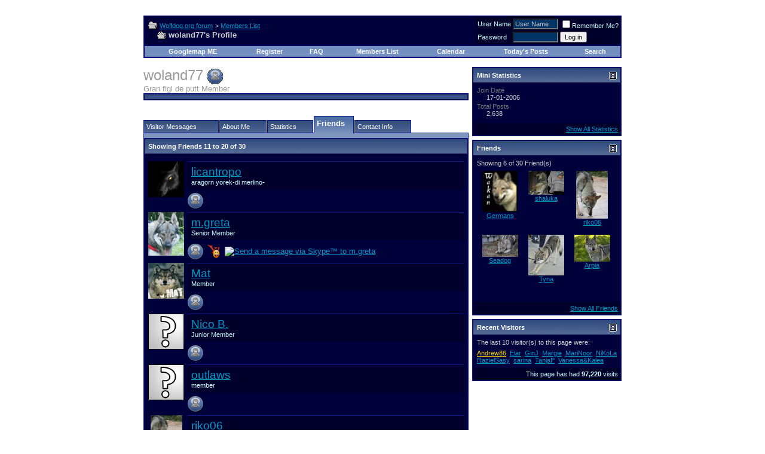

--- FILE ---
content_type: text/html; charset=UTF-8
request_url: https://wolfdog.org/forum/member.php?s=9a22b13c56e7327050a57e387e57ec3f&tab=friends&u=6528&pp=10&page=2
body_size: 11113
content:
<!DOCTYPE html PUBLIC "-//W3C//DTD XHTML 1.0 Transitional//EN" "http://www.w3.org/TR/xhtml1/DTD/xhtml1-transitional.dtd">
<html xmlns="http://www.w3.org/1999/xhtml" dir="ltr" lang="en">
<head>
<meta http-equiv="Content-Type" content="text/html; charset=UTF-8" />
<meta name="generator" content="vBulletin 3.8.1" />

<meta name="keywords" content="vbulletin,jelsoft,forum,bbs,discussion,bulletin board" />
<meta name="description" content="czechoslovakian wolfdogs forum" />


<!-- CSS Stylesheet -->
<style type="text/css" id="vbulletin_css">
/**
* vBulletin 3.8.1 CSS
* Style: 'wolfdog.org'; Style ID: 2
*/
body
{
	color: #CCCCCC;
	font: 10pt verdana, geneva, lucida, 'lucida grande', arial, helvetica, sans-serif;
	margin: 5px 10px 10px 10px;
	padding: 0px;
	background-image: url(http://dl.wolfdog.org/pics/b.jpg);
}
a:link, body_alink
{
	color: #0099CC;
}
a:visited, body_avisited
{
	color: #0099CC;
}
a:hover, a:active, body_ahover
{
	color: #00CCFF;
}
.page
{
	color: #999999;
}
td, th, p, li
{
	font: 10pt verdana, geneva, lucida, 'lucida grande', arial, helvetica, sans-serif;
}
.tborder
{
	background: #00003A;
	color: #CCFFFF;
	border: 1px solid #0B198C;
}
.tcat
{
	background: #869BBF url(images/gradients/gradient_tcat.gif) repeat-x top left;
	color: #FFFFFF;
	font: bold 10pt verdana, geneva, lucida, 'lucida grande', arial, helvetica, sans-serif;
}
.tcat a:link, .tcat_alink
{
	color: #ffffff;
	text-decoration: none;
}
.tcat a:visited, .tcat_avisited
{
	color: #ffffff;
	text-decoration: none;
}
.tcat a:hover, .tcat a:active, .tcat_ahover
{
	color: #00FFFF;
	text-decoration: underline;
}
.thead
{
	background: #5C7099 url(images/gradients/gradient_thead.gif) repeat-x top left;
	color: #FFFFFF;
	font: bold 11px tahoma, verdana, geneva, lucida, 'lucida grande', arial, helvetica, sans-serif;
}
.thead a:link, .thead_alink
{
	color: #FFFFFF;
}
.thead a:visited, .thead_avisited
{
	color: #FFFFFF;
}
.thead a:hover, .thead a:active, .thead_ahover
{
	color: #00FFFF;
}
.tfoot
{
	background: #3E5C92;
	color: #E0E0F6;
}
.tfoot a:link, .tfoot_alink
{
	color: #E0E0F6;
}
.tfoot a:visited, .tfoot_avisited
{
	color: #E0E0F6;
}
.tfoot a:hover, .tfoot a:active, .tfoot_ahover
{
	color: #00FFFF;
}
.alt1, .alt1Active
{
	color: #CCCCCC;
}
.alt2, .alt2Active
{
	background: #00002A;
	color: #CCFFFF;
}
.inlinemod
{
	color: #CCFFFF;
}
.wysiwyg
{
	background: #003366;
	color: #CCFFFF;
	font: 10pt verdana, geneva, lucida, 'lucida grande', arial, helvetica, sans-serif;
}
textarea, .bginput
{
	background: #003366;
	color: #CCCCCC;
	font: 10pt verdana, geneva, lucida, 'lucida grande', arial, helvetica, sans-serif;
}
.bginput option, .bginput optgroup
{
	font-size: 10pt;
	font-family: verdana, geneva, lucida, 'lucida grande', arial, helvetica, sans-serif;
}
.button
{
	font: 11px verdana, geneva, lucida, 'lucida grande', arial, helvetica, sans-serif;
}
select
{
	font: 11px verdana, geneva, lucida, 'lucida grande', arial, helvetica, sans-serif;
}
option, optgroup
{
	font-size: 11px;
	font-family: verdana, geneva, lucida, 'lucida grande', arial, helvetica, sans-serif;
}
.smallfont
{
	font: 11px verdana, geneva, lucida, 'lucida grande', arial, helvetica, sans-serif;
}
.time
{
	color: #999999;
}
.navbar
{
	font: 11px verdana, geneva, lucida, 'lucida grande', arial, helvetica, sans-serif;
}
.highlight
{
	color: #CCFF33;
	font-weight: bold;
}
.fjsel
{
	background: #3E5C92;
	color: #E0E0F6;
}
.fjdpth0
{
	background: #F7F7F7;
	color: #000000;
}
.panel
{
	color: #CCFFFF;
	padding: 10px;
	border: 2px outset;
}
.panelsurround
{
	color: #CCFFFF;
}
legend
{
	color: #22229C;
	font: 11px tahoma, verdana, geneva, lucida, 'lucida grande', arial, helvetica, sans-serif;
}
.vbmenu_control
{
	background: #738FBF;
	color: #FFFFFF;
	font: bold 11px tahoma, verdana, geneva, lucida, 'lucida grande', arial, helvetica, sans-serif;
	padding: 3px 6px 3px 6px;
	white-space: nowrap;
}
.vbmenu_control a:link, .vbmenu_control_alink
{
	color: #FFFFFF;
	text-decoration: none;
}
.vbmenu_control a:visited, .vbmenu_control_avisited
{
	color: #FFFFFF;
	text-decoration: none;
}
.vbmenu_control a:hover, .vbmenu_control a:active, .vbmenu_control_ahover
{
	color: #00FFFF;
	text-decoration: underline;
}
.vbmenu_popup
{
	color: #CCFFFF;
	border: 1px solid #0B198C;
}
.vbmenu_option
{
	background: #00009A;
	color: #CCFFFF;
	font: 11px verdana, geneva, lucida, 'lucida grande', arial, helvetica, sans-serif;
	white-space: nowrap;
	cursor: pointer;
}
.vbmenu_option a:link, .vbmenu_option_alink
{
	color: #00CCFF;
	text-decoration: none;
}
.vbmenu_option a:visited, .vbmenu_option_avisited
{
	color: #0099FF;
	text-decoration: none;
}
.vbmenu_option a:hover, .vbmenu_option a:active, .vbmenu_option_ahover
{
	color: #00FFFF;
	text-decoration: none;
}
.vbmenu_hilite
{
	background: #0000AA;
	color: #CCFFFF;
	font: 11px verdana, geneva, lucida, 'lucida grande', arial, helvetica, sans-serif;
	white-space: nowrap;
	cursor: pointer;
}
.vbmenu_hilite a:link, .vbmenu_hilite_alink
{
	color: #FFFFFF;
	text-decoration: none;
}
.vbmenu_hilite a:visited, .vbmenu_hilite_avisited
{
	color: #FFFFFF;
	text-decoration: none;
}
.vbmenu_hilite a:hover, .vbmenu_hilite a:active, .vbmenu_hilite_ahover
{
	color: #00FFFF;
	text-decoration: none;
}
/* ***** styling for 'big' usernames on postbit etc. ***** */
.bigusername { font-size: 14pt; }

/* ***** small padding on 'thead' elements ***** */
td.thead, th.thead, div.thead { padding: 4px; }

/* ***** basic styles for multi-page nav elements */
.pagenav a { text-decoration: none; }
.pagenav td { padding: 2px 4px 2px 4px; }

/* ***** de-emphasized text */
.shade, a.shade:link, a.shade:visited { color: #777777; text-decoration: none; }
a.shade:active, a.shade:hover { color: #FF4400; text-decoration: underline; }
.tcat .shade, .thead .shade, .tfoot .shade { color: #DDDDDD; }

/* ***** define margin and font-size for elements inside panels ***** */
.fieldset { margin-bottom: 6px; }
.fieldset, .fieldset td, .fieldset p, .fieldset li { font-size: 11px; }
</style>
<link rel="stylesheet" type="text/css" href="clientscript/vbulletin_important.css?v=381" />


<!-- / CSS Stylesheet -->

<script type="text/javascript" src="clientscript/yui/yahoo-dom-event/yahoo-dom-event.js?v=381"></script>
<script type="text/javascript" src="clientscript/yui/connection/connection-min.js?v=381"></script>
<script type="text/javascript">
<!--
var SESSIONURL = "s=987118486f60f12728d9abb9447ba7d1&";
var SECURITYTOKEN = "guest";
var IMGDIR_MISC = "images/misc";
var vb_disable_ajax = parseInt("0", 10);
// -->
</script>
<script type="text/javascript" src="clientscript/vbulletin_global.js?v=381"></script>
<script type="text/javascript" src="clientscript/vbulletin_menu.js?v=381"></script>


	<link rel="alternate" type="application/rss+xml" title="Wolfdog.org forum RSS Feed" href="external.php?type=RSS2" />
	

<script type="text/javascript">

  var _gaq = _gaq || [];
  _gaq.push(['_setAccount', 'UA-9248295-12']);
  _gaq.push(['_trackPageview']);

  (function() {
    var ga = document.createElement('script'); ga.type = 'text/javascript'; ga.async = true;
    ga.src = ('https:' == document.location.protocol ? 'https://ssl' : 'http://www') + '.google-analytics.com/ga.js';
    var s = document.getElementsByTagName('script')[0]; s.parentNode.insertBefore(ga, s);
  })();

</script>


<style type="text/css" id="memberinfo_css">
<!--
#content_container {
	width:100%;
	float:left;
	margin-right:-256px;
}
#content {
	margin-right:256px;
}
#sidebar_container {
	width:250px;
	float:right;
}

.list_no_decoration {
	list-style-type:none;
	margin:0px;
	padding:0px;
}

div.fixed_width_avatar {
	text-align:center;
	width:60px;
}

/**
* Memberinfo Small
*/
li.memberinfo_small {
	margin-top:6px;
}
li.memberinfo_small div.fixed_width_avatar {
	margin-right:6px;
}
li.memberinfo_small div.info_bar, #friends li.memberinfo_small div.info_bar {
	border-width:1px 0px 0px 0px;
	margin-bottom:6px;
}
li.memberinfo_small div.info_bar ul {
	padding:6px;
}
li.memberinfo_small ul.friend_im_list li {
	display:inline;
	margin-right:3px;
}
li.memberinfo_small ul.friend_im_list img {
	vertical-align:middle;
}

/**
* Memberinfo Tiny
*/
li.memberinfo_tiny {
	height:105px;
	width:75px;
	overflow:hidden;
	float:left;
	text-align:center;
	margin:1px;
}

/**
* Tabs and Blocks
*/
.content_block {
	margin-bottom:6px;
	padding:1px;
}
.content_block .block_row {
	padding:6px;
	margin:1px 0px 0px 0px;
}
.content_block .block_title {
	padding:6px;
	margin:0px 0px 0px 0px;
}
/*.content_block h4.thead, .content_block .block_title {
	padding:4px;
	margin:1px 0px 0px 0px;
}*/
.content_block .block_footer {
	text-align:right;
	padding:4px;
	margin:1px 0px 0px 0px;
}
a.collapse_gadget {
	float:right;
}

/**
* Popup Menus Built With List Markup
*/
ul.vbmenu_popup li {
	padding:4px;
	margin:0px 1px 1px 1px;
	white-space:nowrap;
}
ul.vbmenu_popup li.first {
	margin:1px;
}
ul.vbmenu_popup li.notext {
	font-size:1px;
}

/**
* Override Menu CSS for 'Send Message' Menu
*/
#minicontact_menu li.vbmenu_option, #minicontact_menu li.vbmenu_hilite {
	padding:0px;
	padding-right:4px;
}
#minicontact_menu li.vbmenu_option img, #minicontact_menu li.vbmenu_hilite img {
	padding:4px;
}

/**
* Profile Field List Title / Value Pairs
*/
dl.profilefield_list dd {
	margin-bottom:3px;
	margin-left:16px;
}

/**
* Sidebar profile field blocks
*/
#sidebar_container dl.profilefield_list {
	font-size:11px;
}

/**
* Top Panel
*/
#main_userinfo {
	margin-bottom:20px;
}
#main_userinfo #profilepic_cell {
	 border-bottom-width:0px;
	 padding:4px;
}
#main_userinfo .profilepic_adjacent {
	padding-left:6px;
}
#main_userinfo h1 {
	font-size:18pt;
	font-weight:normal;
	margin:0px;
}
#main_userinfo h2 {
	font-size:10pt;
	font-weight:normal;
	margin:0px;
}
#reputation_rank {
	float:right;
}
#reputation {
	margin-bottom:6px;
	text-align:right;
}
#rank {
	margin-bottom:6px;
	text-align:right;
}
#send_message_cell {
	padding-bottom:6px;
	text-align:right;
}
#link_bar ul {
	padding:4px;
}
#link_bar li.thead {
	float:left;
	margin-right:10px;
	white-space:nowrap;
	font-weight:normal;
	background:transparent;
}
#link_bar a {
	text-decoration:none;
}
#link_bar a:hover {
	text-decoration:underline;
}
#activity_info {
	border-top-width:0px;
}
#activity_info div.alt2 {
	padding:4px;
}
#link_bar #usercss_switch_link {
	float:right;
	margin-left:3px;
	margin-right:0px;
}

/**
* Visitor Messaging Tab
*/

#qc_error_div {
	text-align:left;
	margin-bottom:6px;
}
#qc_error_header {
	font-weight:bold;
}
#qc_error_okay {
	text-align:right;
}

#message_form {
	display:block;
	margin:0px;
}
#message_form textarea {
	width:98%;
	height:50px;
}
#message_form div.messagetext {
	text-align:left;
}
#message_form div.allowed_bbcode {
	float:left;
}
#message_form div.submit_button {
	text-align:right;
}

#visitor_messaging #inlinemodsel {
	float:right;
}

#visitor_messaging #view_my_conversation_link {
	float:right;
	text-decoration:none;
}

#visitor_message_inlinemod_form {
	margin:0px;
	display:block;
}

#message_list {
	border:none;
}
#message_list li {
	margin-bottom:6px;
}
#message_list div.fixed_width_avatar {
	margin-right:6px;
	float:left;
}
#message_list div.visitor_message_avatar_margin {
	margin-left:66px;
}
#message_list div.info_bar {
	border-width:1px 0px 0px 0px;
	margin-bottom:6px;
}
#message_list div.info_bar div.alt2 {
	padding:6px;
}
#message_list div.info_bar a.username {
	/*font-weight:bold;*/
}
#message_list .visitor_message_date {
	float:right;
}
#message_list .group_message_date {
	float:right;
}
#message_list .inlinemod_checkbox {
	float:right;
}
#message_list div.visitor_message_body {
	overflow:auto;
}
#message_list ul.controls {
	margin-top:6px;
	text-align:right;
}
#message_list ul.controls li {
	display:inline;
	margin-left:6px;
}
#message_list ul.controls a:link, #message_list ul.controls a:visited {
	text-decoration:none;
}
#message_list .deletedmessage{
	float: left
}

/**
* About Me Tab
*/
#aboutme li.profilefield_category {
	font-weight:bold;
	margin-top:6px;
}
#aboutme dl.profilefield_list {
	font-weight:normal;
	margin:6px 16px 0px 16px;
}
#aboutme dl.profilefield_list dd {
	margin-bottom:6px;
	margin-left:0px;
}
#aboutme #signature {
	width:100%;
	overflow:auto;
}
#aboutme #simple_aboutme_link {
	text-align: right;
	display: block;
}

/**
* About Me Tab (Alternative)
*/
#aboutme2 dl.profilefield_list dd {
	margin-bottom:6px;
	margin-left:0px;
}

/**
* Statistics Tab
*/
#stats fieldset.statistics_group {
	margin-top:6px;
}
#stats fieldset.statistics_group ul {
	padding:6px;
}
#stats fieldset.statistics_group ul li {
	margin-bottom:3px;
}

/**
* Statistics Tab (Alternative)
*/
#statistics2 ul.statistics_group li {
	margin-bottom:3px;
}

/**
* Friends Tab
*/
#friends a.edit_friends_link {
	float:right;
}
#friends_mini a.edit_friends_link {
	float:left;
	margin-right:10px;
}

/**
* Infractions Tab
*/
div#infractions.content_block {
	padding:0px;
}

/**
* Contact Info Tab
*/
#contactinfo fieldset {
	margin-bottom:6px;
}
#contactinfo div.fieldset_padding {
	padding:6px;
}
#contactinfo #messaging_list li {
	margin-bottom:3px;
	margin-right:16px;
	float:left;
	white-space:nowrap;
}
#contactinfo #instant_messaging_list li {
	margin-top:6px;
	margin-right:6px;
	position:relative;
}
#contactinfo #instant_messaging_list .im_img_link {
	vertical-align: middle;
}
#contactinfo #instant_messaging_list .im_txt_link {
	position:absolute;
	left:75px;
}
#contactinfo #additional_contact_details dd {
	margin-left:0px;
	margin-bottom:6px;
}

/**
* Albums Block
*/
#albums_mini_list li {
	text-align:center;
	margin-bottom:6px;
}

/**
* Mini Friends Block
*/

#friends_mini_list a.username {
	display:block;
	margin-top:3px;
}
#friends_mini div.friends_counter {
	padding-bottom:6px;
}

/**
* Groups Block
*/
span.group_count {
	float:right;
}
ul.group_list {
	margin:6px 0px 0px 6px;
}
ul.group_list li {
	display:inline;
	margin-right:3px;
}
#public_usergroup_list a:link, #public_usergroup_list a:visited {
	text-decoration:none;
}

/**
* Traffic Block
*/
ol.last_visitors_list {
	margin:0px;
	margin-top:6px;
}
ol.last_visitors_list li {
	display:inline;
	margin-right:3px;
}


-->
</style>
<style type="text/css" id="vbulletin_tabctrl_css">
@import url("clientscript/vbulletin_tabctrl.css?v=381");

</style>

<script type="text/javascript" src="clientscript/vbulletin_tabctrl.js?v=381"></script>
<script type="text/javascript" src="clientscript/vbulletin_quick_edit_generic.js?v=381"></script>
<script type="text/javascript" src="clientscript/vbulletin_quick_edit_visitormessage.js?v=381"></script>

<title>Wolfdog.org forum - View Profile: woland77</title>


<script type="text/javascript">
<!--
vbphrase['server_failed_respond_try_again'] = "The server failed to respond in time. Please try again.";
vbphrase['edit_value'] = "Edit Value";


-->
</script>

</head>
<body>

<!-- content table -->
<!-- open content container -->

<div align="center">
	<div class="page" style="width:850px; text-align:left">
		<div style="padding:0px 25px 0px 25px" align="left">

<center>
<table width=770 border=0><tr><td valign=center width=150 align="top">
<a href="./"><img src="http://dl.wolfdog.org/pics/img/logo-main2.gif" alt="" width=130 height=100 border=0></a>
</td><td valign=right width=620 align="top">
<a href="./"><img src="http://dl.wolfdog.org/pics/img/head_eng.gif" alt="" width=620 height=100 border=0></a>
</td></tr>
</table></center>

<br />

<!-- breadcrumb, login, pm info -->
<table class="tborder" cellpadding="6" cellspacing="1" border="0" width="100%" align="center">
<tr>
	<td class="alt1" width="100%">
		
			<table cellpadding="0" cellspacing="0" border="0">
			<tr valign="bottom">
				<td><a href="#" onclick="history.back(1); return false;"><img src="images/misc/navbits_start.gif" alt="Go Back" border="0" /></a></td>
				<td>&nbsp;</td>
				<td width="100%"><span class="navbar"><a href="index.php?s=987118486f60f12728d9abb9447ba7d1" accesskey="1">Wolfdog.org forum</a></span> 
	<span class="navbar">&gt; <a href="memberlist.php?s=987118486f60f12728d9abb9447ba7d1">Members List</a></span>

</td>
			</tr>
			<tr>
				<td class="navbar" style="font-size:10pt; padding-top:1px" colspan="3"><a href="/forum/member.php?s=9a22b13c56e7327050a57e387e57ec3f&amp;tab=friends&amp;u=6528&amp;pp=10&amp;page=2"><img class="inlineimg" src="images/misc/navbits_finallink_ltr.gif" alt="Reload this Page" border="0" /></a> <strong>
	woland77's Profile

</strong></td>
			</tr>
			</table>
		
	</td>

	<td class="alt2" nowrap="nowrap" style="padding:0px">
		<!-- login form -->
		<form action="login.php?do=login" method="post" onsubmit="md5hash(vb_login_password, vb_login_md5password, vb_login_md5password_utf, 0)">
		<script type="text/javascript" src="clientscript/vbulletin_md5.js?v=381"></script>
		<table cellpadding="0" cellspacing="3" border="0">
		<tr>
			<td class="smallfont" style="white-space: nowrap;"><label for="navbar_username">User Name</label></td>
			<td><input type="text" class="bginput" style="font-size: 11px" name="vb_login_username" id="navbar_username" size="10" accesskey="u" tabindex="101" value="User Name" onfocus="if (this.value == 'User Name') this.value = '';" /></td>
			<td class="smallfont" nowrap="nowrap"><label for="cb_cookieuser_navbar"><input type="checkbox" name="cookieuser" value="1" tabindex="103" id="cb_cookieuser_navbar" accesskey="c" />Remember Me?</label></td>
		</tr>
		<tr>
			<td class="smallfont"><label for="navbar_password">Password</label></td>
			<td><input type="password" class="bginput" style="font-size: 11px" name="vb_login_password" id="navbar_password" size="10" tabindex="102" /></td>
			<td><input type="submit" class="button" value="Log in" tabindex="104" title="Enter your username and password in the boxes provided to login, or click the 'register' button to create a profile for yourself." accesskey="s" /></td>
		</tr>
		</table>
		<input type="hidden" name="s" value="987118486f60f12728d9abb9447ba7d1" />
		<input type="hidden" name="securitytoken" value="guest" />
		<input type="hidden" name="do" value="login" />
		<input type="hidden" name="vb_login_md5password" />
		<input type="hidden" name="vb_login_md5password_utf" />
		</form>
		<!-- / login form -->
	</td>

</tr>
</table>
<!-- / breadcrumb, login, pm info -->

<!-- nav buttons bar -->
<div class="tborder" style="padding:1px; border-top-width:0px">
	<table cellpadding="0" cellspacing="0" border="0" width="100%" align="center">
	<tr align="center">
<td class="vbmenu_control">
<a href="vbgooglemapme.php">Googlemap ME</a>
</td>

		
		
			<td class="vbmenu_control"><a href="register.php?s=987118486f60f12728d9abb9447ba7d1" rel="nofollow">Register</a></td>
		
		
		<td class="vbmenu_control"><a href="faq.php?s=987118486f60f12728d9abb9447ba7d1" accesskey="5">FAQ</a></td>
		
			<td class="vbmenu_control"><a href="memberlist.php?s=987118486f60f12728d9abb9447ba7d1">Members List</a></td>
		
		<td class="vbmenu_control"><a href="calendar.php?s=987118486f60f12728d9abb9447ba7d1">Calendar</a></td>
		
			
				
				<td class="vbmenu_control"><a href="search.php?s=987118486f60f12728d9abb9447ba7d1&amp;do=getdaily" accesskey="2">Today's Posts</a></td>
				
				<td id="navbar_search" class="vbmenu_control"><a href="search.php?s=987118486f60f12728d9abb9447ba7d1" accesskey="4" rel="nofollow">Search</a> </td>
			
			
		
		
		
		</tr>
	</table>
</div>
<!-- / nav buttons bar -->

<br />






<!-- NAVBAR POPUP MENUS -->

	
	<!-- header quick search form -->
	<div class="vbmenu_popup" id="navbar_search_menu" style="display:none" align="left">
		<table cellpadding="4" cellspacing="1" border="0">
		<tr>
			<td class="thead">Search Forums</td>
		</tr>
		<tr>
			<td class="vbmenu_option" title="nohilite">
				<form action="search.php?do=process" method="post">

					<input type="hidden" name="do" value="process" />
					<input type="hidden" name="quicksearch" value="1" />
					<input type="hidden" name="childforums" value="1" />
					<input type="hidden" name="exactname" value="1" />
					<input type="hidden" name="s" value="987118486f60f12728d9abb9447ba7d1" />
					<input type="hidden" name="securitytoken" value="guest" />
					<div><input type="text" class="bginput" name="query" size="25" tabindex="1001" /><input type="submit" class="button" value="Go" tabindex="1004" /></div>
					<div style="margin-top:6px">
						<label for="rb_nb_sp0"><input type="radio" name="showposts" value="0" id="rb_nb_sp0" tabindex="1002" checked="checked" />Show Threads</label>
						&nbsp;
						<label for="rb_nb_sp1"><input type="radio" name="showposts" value="1" id="rb_nb_sp1" tabindex="1003" />Show Posts</label>
					</div>
				</form>
			</td>
		</tr>
		
		<tr>
			<td class="vbmenu_option"><a href="tags.php?s=987118486f60f12728d9abb9447ba7d1" rel="nofollow">Tag Search</a></td>
		</tr>
		
		<tr>
			<td class="vbmenu_option"><a href="search.php?s=987118486f60f12728d9abb9447ba7d1" accesskey="4" rel="nofollow">Advanced Search</a></td>
		</tr>
		
		</table>
	</div>
	<!-- / header quick search form -->
	

	
<!-- / NAVBAR POPUP MENUS -->

<!-- PAGENAV POPUP -->
	<div class="vbmenu_popup" id="pagenav_menu" style="display:none">
		<table cellpadding="4" cellspacing="1" border="0">
		<tr>
			<td class="thead" nowrap="nowrap">Go to Page...</td>
		</tr>
		<tr>
			<td class="vbmenu_option" title="nohilite">
			<form action="index.php" method="get" onsubmit="return this.gotopage()" id="pagenav_form">
				<input type="text" class="bginput" id="pagenav_itxt" style="font-size:11px" size="4" />
				<input type="button" class="button" id="pagenav_ibtn" value="Go" />
			</form>
			</td>
		</tr>

		</table>
	</div>
<!-- / PAGENAV POPUP -->





<!-- begin user css -->
<div id="usercss" class="floatcontainer">

<div id="content_container">
	<div id="content">

		<div id="main_userinfo" class="floatcontainer">
			<table cellpadding="0" cellspacing="0" border="0" width="100%">
			<tr>
				
				<td valign="top" width="100%" id="username_box">
					
					<h1>woland77 <img class="inlineimg" src="images/statusicon/user_offline.gif" alt="woland77 is offline" border="0" />

</h1>
					
						<h2>Gran figl de putt Member</h2>
					
				</td>
			</tr>
			</table>

			<!-- link bar -->
			<div class="tborder content_block" id="link_bar">
				<ul class="thead block_row block_title list_no_decoration floatcontainer">
					
						
					

					

					

					

					

				</ul>

				<!-- current activity -->
				
				<!-- / current activity -->

			</div>
			<!-- / link bar -->

			<!-- user list menu -->
			<ul id="userlists_menu" class="vbmenu_popup list_no_decoration" style="display: none">
				<li class="thead first">User Lists</li>
				
				
				
				
				
				
			</ul>

			
	</div>

	<div id="profile_tabs">
		
		<!-- visitor_messaging -->
<div id="visitor_messaging" class="tborder content_block">
	<h4 class="thead block_title">
		<a href="#top" class="collapse_gadget" onclick="return toggle_collapse('visitor_messaging')"><img id="collapseimg_visitor_messaging" src="images/buttons/collapse_generic.gif" alt="" border="0" /></a>
		<a name="visitor_messaging"></a>
		<span class="block_name">Visitor Messages</span>
	</h4>
	<div class="block_content" id="collapseobj_visitor_messaging" style="">


	<div class="thead block_row" id="visitor_message_counters">
		
		Showing Visitor Messages 1 to <span id="page_message_count">10</span> of <span id="total_message_count">18</span>
	</div>
	<!-- inline moderation form -->

	<ol class="alt1 block_row list_no_decoration" id="message_list">
		<li id="vmessage1627" class="floatcontainer">

	<div class="fixed_width_avatar">
		<a href="member.php?s=987118486f60f12728d9abb9447ba7d1&amp;u=6171"><img src="customavatars/thumbs/avatar6171_6.gif" class="alt2 avatar" width="59" height="68" border="0" alt="aly87" /></a>
	</div>
	<div class="visitor_message_avatar_margin">

		<div class="tborder info_bar">
			<div class="alt2 smallfont">
				
				<div class="visitor_message_date">04-05-2010 <span class="time">20:47</span></div>
				
					<a href="member.php?s=987118486f60f12728d9abb9447ba7d1&amp;u=6171" class="smallfont username">aly87</a>
				
				
			</div>
		</div>

		
		<div class="visitor_message_body" id="vmessage_text_1627">spicciati con le foto !!! ;-P</div>

	
		
		<ul class="list_no_decoration controls">
			
				<li class="smallfont"><a href="converse.php?s=987118486f60f12728d9abb9447ba7d1&amp;u=6528&amp;u2=6171" title="View Conversation Between woland77 and aly87">View Conversation</a></li>
			
			
			
			
		</ul>
	

	</div>

<script type="text/javascript"> 
<!-- 
vBulletin.register_control("vB_QuickEdit", "1627", 'VisitorMessage'); 
//--> 
</script> 
</li><li id="vmessage1503" class="floatcontainer">

	<div class="fixed_width_avatar">
		<a href="member.php?s=987118486f60f12728d9abb9447ba7d1&amp;u=6528"><img src="images/misc/unknown.gif" class="alt2 avatar" border="0" alt="woland77" /></a>
	</div>
	<div class="visitor_message_avatar_margin">

		<div class="tborder info_bar">
			<div class="alt2 smallfont">
				
				<div class="visitor_message_date">24-02-2010 <span class="time">21:30</span></div>
				
					<a href="member.php?s=987118486f60f12728d9abb9447ba7d1&amp;u=6528" class="smallfont username">woland77</a>
				
				
			</div>
		</div>

		
		<div class="visitor_message_body" id="vmessage_text_1503">ecco vuotata!!! dimmi cara!!!</div>

	

	</div>

<script type="text/javascript"> 
<!-- 
vBulletin.register_control("vB_QuickEdit", "1503", 'VisitorMessage'); 
//--> 
</script> 
</li><li id="vmessage1501" class="floatcontainer">

	<div class="fixed_width_avatar">
		<a href="member.php?s=987118486f60f12728d9abb9447ba7d1&amp;u=6171"><img src="customavatars/thumbs/avatar6171_6.gif" class="alt2 avatar" width="59" height="68" border="0" alt="aly87" /></a>
	</div>
	<div class="visitor_message_avatar_margin">

		<div class="tborder info_bar">
			<div class="alt2 smallfont">
				
				<div class="visitor_message_date">23-02-2010 <span class="time">23:12</span></div>
				
					<a href="member.php?s=987118486f60f12728d9abb9447ba7d1&amp;u=6171" class="smallfont username">aly87</a>
				
				
			</div>
		</div>

		
		<div class="visitor_message_body" id="vmessage_text_1501">non si sa più come dirtelo........................SVUOTA LA CASELLA DEI MESSAGGI!!!!!!!!!!!!!!!!!!!!!!!!!!!!!!!!!!</div>

	
		
		<ul class="list_no_decoration controls">
			
				<li class="smallfont"><a href="converse.php?s=987118486f60f12728d9abb9447ba7d1&amp;u=6528&amp;u2=6171" title="View Conversation Between woland77 and aly87">View Conversation</a></li>
			
			
			
			
		</ul>
	

	</div>

<script type="text/javascript"> 
<!-- 
vBulletin.register_control("vB_QuickEdit", "1501", 'VisitorMessage'); 
//--> 
</script> 
</li><li id="vmessage1491" class="floatcontainer">

	<div class="fixed_width_avatar">
		<a href="member.php?s=987118486f60f12728d9abb9447ba7d1&amp;u=7480"><img src="images/misc/unknown.gif" class="alt2 avatar" border="0" alt="scricciolo" /></a>
	</div>
	<div class="visitor_message_avatar_margin">

		<div class="tborder info_bar">
			<div class="alt2 smallfont">
				
				<div class="visitor_message_date">20-02-2010 <span class="time">09:52</span></div>
				
					<a href="member.php?s=987118486f60f12728d9abb9447ba7d1&amp;u=7480" class="smallfont username">scricciolo</a>
				
				
			</div>
		</div>

		
		<div class="visitor_message_body" id="vmessage_text_1491">ma.... lo trovi ciccio????? perchè abbiamo avuto per diverso tempo il time fosse troppo magro... ed effettivamente alcuni amici lo avevano definito anoressico......</div>

	
		
		<ul class="list_no_decoration controls">
			
				<li class="smallfont"><a href="converse.php?s=987118486f60f12728d9abb9447ba7d1&amp;u=6528&amp;u2=7480" title="View Conversation Between woland77 and scricciolo">View Conversation</a></li>
			
			
			
			
		</ul>
	

	</div>

<script type="text/javascript"> 
<!-- 
vBulletin.register_control("vB_QuickEdit", "1491", 'VisitorMessage'); 
//--> 
</script> 
</li><li id="vmessage1378" class="floatcontainer">

	<div class="fixed_width_avatar">
		<a href="member.php?s=987118486f60f12728d9abb9447ba7d1&amp;u=7408"><img src="customavatars/thumbs/avatar7408_3.gif" class="alt2 avatar" width="60" height="37" border="0" alt="Seadog" /></a>
	</div>
	<div class="visitor_message_avatar_margin">

		<div class="tborder info_bar">
			<div class="alt2 smallfont">
				
				<div class="visitor_message_date">03-01-2010 <span class="time">12:48</span></div>
				
					<a href="member.php?s=987118486f60f12728d9abb9447ba7d1&amp;u=7408" class="smallfont username">Seadog</a>
				
				
			</div>
		</div>

		
		<div class="visitor_message_body" id="vmessage_text_1378">Ciao;ci vediamo nel pomeriggio..non capisco come mai non riesco a rispondere alle discussioni..occorre qualche permesso particolare?</div>

	
		
		<ul class="list_no_decoration controls">
			
				<li class="smallfont"><a href="converse.php?s=987118486f60f12728d9abb9447ba7d1&amp;u=6528&amp;u2=7408" title="View Conversation Between woland77 and Seadog">View Conversation</a></li>
			
			
			
			
		</ul>
	

	</div>

<script type="text/javascript"> 
<!-- 
vBulletin.register_control("vB_QuickEdit", "1378", 'VisitorMessage'); 
//--> 
</script> 
</li><li id="vmessage1274" class="floatcontainer">

	<div class="fixed_width_avatar">
		<a href="member.php?s=987118486f60f12728d9abb9447ba7d1&amp;u=6528"><img src="images/misc/unknown.gif" class="alt2 avatar" border="0" alt="woland77" /></a>
	</div>
	<div class="visitor_message_avatar_margin">

		<div class="tborder info_bar">
			<div class="alt2 smallfont">
				
				<div class="visitor_message_date">07-11-2009 <span class="time">18:21</span></div>
				
					<a href="member.php?s=987118486f60f12728d9abb9447ba7d1&amp;u=6528" class="smallfont username">woland77</a>
				
				
			</div>
		</div>

		
		<div class="visitor_message_body" id="vmessage_text_1274">Ops, fatto..scusassero!!</div>

	

	</div>

<script type="text/javascript"> 
<!-- 
vBulletin.register_control("vB_QuickEdit", "1274", 'VisitorMessage'); 
//--> 
</script> 
</li><li id="vmessage1273" class="floatcontainer">

	<div class="fixed_width_avatar">
		<a href="member.php?s=987118486f60f12728d9abb9447ba7d1&amp;u=104"><img src="customavatars/thumbs/avatar104_9.gif" class="alt2 avatar" width="60" height="70" border="0" alt="wolflinx" /></a>
	</div>
	<div class="visitor_message_avatar_margin">

		<div class="tborder info_bar">
			<div class="alt2 smallfont">
				
				<div class="visitor_message_date">07-11-2009 <span class="time">15:10</span></div>
				
					<a href="member.php?s=987118486f60f12728d9abb9447ba7d1&amp;u=104" class="smallfont username">wolflinx</a>
				
				
			</div>
		</div>

		
		<div class="visitor_message_body" id="vmessage_text_1273">lebera la casella della posta privata</div>

	
		
		<ul class="list_no_decoration controls">
			
				<li class="smallfont"><a href="converse.php?s=987118486f60f12728d9abb9447ba7d1&amp;u=6528&amp;u2=104" title="View Conversation Between woland77 and wolflinx">View Conversation</a></li>
			
			
			
			
		</ul>
	

	</div>

<script type="text/javascript"> 
<!-- 
vBulletin.register_control("vB_QuickEdit", "1273", 'VisitorMessage'); 
//--> 
</script> 
</li><li id="vmessage1218" class="floatcontainer">

	<div class="fixed_width_avatar">
		<a href="member.php?s=987118486f60f12728d9abb9447ba7d1&amp;u=6278"><img src="customavatars/thumbs/avatar6278_9.gif" class="alt2 avatar" width="60" height="45" border="0" alt="sciamalaia" /></a>
	</div>
	<div class="visitor_message_avatar_margin">

		<div class="tborder info_bar">
			<div class="alt2 smallfont">
				
				<div class="visitor_message_date">21-10-2009 <span class="time">21:20</span></div>
				
					<a href="member.php?s=987118486f60f12728d9abb9447ba7d1&amp;u=6278" class="smallfont username">sciamalaia</a>
				
				
			</div>
		</div>

		
		<div class="visitor_message_body" id="vmessage_text_1218">libera la casella dei messaggi privati!!!!!!!!!!!!!!!!!!!!!!!!!!!!</div>

	
		
		<ul class="list_no_decoration controls">
			
				<li class="smallfont"><a href="converse.php?s=987118486f60f12728d9abb9447ba7d1&amp;u=6528&amp;u2=6278" title="View Conversation Between woland77 and sciamalaia">View Conversation</a></li>
			
			
			
			
		</ul>
	

	</div>

<script type="text/javascript"> 
<!-- 
vBulletin.register_control("vB_QuickEdit", "1218", 'VisitorMessage'); 
//--> 
</script> 
</li><li id="vmessage1096" class="floatcontainer">

	<div class="fixed_width_avatar">
		<a href="member.php?s=987118486f60f12728d9abb9447ba7d1&amp;u=6522"><img src="customavatars/thumbs/avatar6522_2.gif" class="alt2 avatar" width="60" height="60" border="0" alt="Mat" /></a>
	</div>
	<div class="visitor_message_avatar_margin">

		<div class="tborder info_bar">
			<div class="alt2 smallfont">
				
				<div class="visitor_message_date">07-09-2009 <span class="time">19:15</span></div>
				
					<a href="member.php?s=987118486f60f12728d9abb9447ba7d1&amp;u=6522" class="smallfont username">Mat</a>
				
				
			</div>
		</div>

		
		<div class="visitor_message_body" id="vmessage_text_1096">anche a me è successa la stessa cosa che è accaduta ad aly</div>

	
		
		<ul class="list_no_decoration controls">
			
				<li class="smallfont"><a href="converse.php?s=987118486f60f12728d9abb9447ba7d1&amp;u=6528&amp;u2=6522" title="View Conversation Between woland77 and Mat">View Conversation</a></li>
			
			
			
			
		</ul>
	

	</div>

<script type="text/javascript"> 
<!-- 
vBulletin.register_control("vB_QuickEdit", "1096", 'VisitorMessage'); 
//--> 
</script> 
</li><li id="vmessage1094" class="floatcontainer">

	<div class="fixed_width_avatar">
		<a href="member.php?s=987118486f60f12728d9abb9447ba7d1&amp;u=6171"><img src="customavatars/thumbs/avatar6171_6.gif" class="alt2 avatar" width="59" height="68" border="0" alt="aly87" /></a>
	</div>
	<div class="visitor_message_avatar_margin">

		<div class="tborder info_bar">
			<div class="alt2 smallfont">
				
				<div class="visitor_message_date">07-09-2009 <span class="time">18:43</span></div>
				
					<a href="member.php?s=987118486f60f12728d9abb9447ba7d1&amp;u=6171" class="smallfont username">aly87</a>
				
				
			</div>
		</div>

		
		<div class="visitor_message_body" id="vmessage_text_1094">ma...tra le altre cose non mi da, invece, più come amico il tuo vecchio account e ho visto che alcuni messaggi &quot;vecchi&quot; che hai scritto nel forum li da come di woland 77....infatti se noti è messo nelle statistiche che tu (woland77) sei iscritto dal 2006. Che ti abbia sostituito il nuovo con il vecchio e il vecchio non ci sia più??</div>

	
		
		<ul class="list_no_decoration controls">
			
				<li class="smallfont"><a href="converse.php?s=987118486f60f12728d9abb9447ba7d1&amp;u=6528&amp;u2=6171" title="View Conversation Between woland77 and aly87">View Conversation</a></li>
			
			
			
			
		</ul>
	

	</div>

<script type="text/javascript"> 
<!-- 
vBulletin.register_control("vB_QuickEdit", "1094", 'VisitorMessage'); 
//--> 
</script> 
</li>
	</ol>

	
		<div class="alt2 block_row" id="visitor_message_tab_footer">
			<table cellpadding="0" cellspacing="0" border="0" width="100%">
			<tr valign="bottom">
				
				
				<td class="smallfont" align="right">
					<div class="pagenav" align="right">
<table class="tborder" cellpadding="3" cellspacing="1" border="0">
<tr>
	<td class="vbmenu_control" style="font-weight:normal">Page 1 of 2</td>
	
	
		<td class="alt2"><span class="smallfont" title="Showing results 1 to 10 of 18"><strong>1</strong></span></td>
 <td class="alt1"><a class="smallfont" href="member.php?s=987118486f60f12728d9abb9447ba7d1&amp;tab=visitor_messaging&amp;u=6528&amp;page=2#visitor_messaging" title="Show results 11 to 18 of 18">2</a></td>
	<td class="alt1"><a rel="next" class="smallfont" href="member.php?s=987118486f60f12728d9abb9447ba7d1&amp;tab=visitor_messaging&amp;u=6528&amp;page=2#visitor_messaging" title="Next Page - Results 11 to 18 of 18">&gt;</a></td>
	
	<td class="vbmenu_control" title="member.php?s=987118486f60f12728d9abb9447ba7d1&amp;tab=visitor_messaging&amp;u=6528"><a name="PageNav"></a></td>
</tr>
</table>
</div>
				</td>
				
			</tr>
			</table>
		</div>
	





	
	


</div>
</div>
<!-- / visitor_messaging -->
		<!-- aboutme -->
<div id="aboutme" class="tborder content_block">
	<h4 class="thead block_title">
		<a href="#top" class="collapse_gadget" onclick="return toggle_collapse('aboutme')"><img id="collapseimg_aboutme" src="images/buttons/collapse_generic.gif" alt="" border="0" /></a>
		<a name="aboutme"></a>
		<span class="block_name">About Me</span>
	</h4>
	<div class="block_content" id="collapseobj_aboutme" style=""><div class="alt1 block_row">


<ul class="list_no_decoration">
	
	<li class="profilefield_category">About woland77
		
		<dl class="list_no_decoration profilefield_list">
			
	<dt class="shade">Country</dt>
	<dd>IT</dd>

	<dt class="shade">CzW</dt>
	<dd>Uma -Yggdrasill-<br />
Arimminum H'Gengis Borte Tchino<br />
Arimminum Naboo<br />
Arimminum ZenaII<br />
Aradia Athanor Lupus<br />
Akela Athanor Lupus<br />
Urulo'ki Foresta Incantata</dd>

		</dl>
	</li>

	
		<li class="profilefield_category">
			Signature
			<dl class="list_no_decoration profilefield_list"><dd id="signature"><b><font color="Red">IO CE L'HO PROFUMATO</font></b></dd></dl>
		</li>
	
</ul>
</div></div>
</div>
<!-- / aboutme -->
		<!-- stats -->
<div id="stats" class="tborder content_block">
	<h4 class="thead block_title">
		<a href="#top" class="collapse_gadget" onclick="return toggle_collapse('stats')"><img id="collapseimg_stats" src="images/buttons/collapse_generic.gif" alt="" border="0" /></a>
		<a name="stats"></a>
		<span class="block_name">Statistics</span>
	</h4>
	<div class="block_content" id="collapseobj_stats" style=""><div class="alt1 block_row">
	

	<fieldset class="statistics_group">
		<legend>Total Posts</legend>
		<ul class="list_no_decoration">
			<li><span class="shade">Total Posts:</span> 2,638</li>
			<li><span class="shade">Posts Per Day:</span> 0.36</li>
			
			<li><a href="search.php?s=987118486f60f12728d9abb9447ba7d1&amp;do=finduser&amp;u=6528" rel="nofollow">Find all posts by woland77</a></li>
			<li><a href="search.php?s=987118486f60f12728d9abb9447ba7d1&amp;do=finduser&amp;u=6528&amp;starteronly=1" rel="nofollow">Find all threads started by woland77</a></li>
		</ul>
	</fieldset>

	
	
	<fieldset class="statistics_group">
		<legend>Visitor Messages</legend>
		<ul class="list_no_decoration">
			<li><span class="shade">Total Messages:</span> 18</li>
			<li><span class="shade">Most Recent Message:</span> 04-05-2010 20:47 </li>
			<li><a href="#visitor_messaging" onclick="return vB_TabCtrls['profile_tabs'].switch_tab('visitor_messaging');">Visitor Messages for woland77</a></li>
			
		</ul>
	</fieldset>
	

	

	

	<fieldset class="statistics_group">
		<legend>General Information</legend>
		<ul class="list_no_decoration">
			
			
			<li><span class="shade">Join Date:</span> 17-01-2006</li>
			
			
		</ul>
	</fieldset>

	
</div></div>
</div>
<!-- / stats -->
		<!-- friends -->
<div id="friends" class="tborder content_block">
	<h4 class="thead block_title">
		<a href="#top" class="collapse_gadget" onclick="return toggle_collapse('friends')"><img id="collapseimg_friends" src="images/buttons/collapse_generic.gif" alt="" border="0" /></a>
		<a name="friends"></a>
		<span class="block_name">Friends</span>
	</h4>
	<div class="block_content" id="collapseobj_friends" style="">
	<div class="thead block_title">
		
		Showing Friends 11 to 20 of 30
	</div>
	<ul class="list_no_decoration alt1 block_row" id="friends_list_big">
		<li id="friend_mini_5936" class="memberinfo_small">
	<table cellpadding="0" cellspacing="0" border="0">
	<tr valign="top">
		<td rowspan="2">
			<div class="fixed_width_avatar"><a href="member.php?s=987118486f60f12728d9abb9447ba7d1&amp;u=5936"><img src="images/avatars/wolves/Wolf17.jpg" alt="licantropo" width="60" border="0" class="alt2" /></a></div>
		</td>
		<td width="100%">
			<div class="tborder info_bar">
				<ul class="alt2 list_no_decoration">
					<li><a href="member.php?s=987118486f60f12728d9abb9447ba7d1&amp;u=5936" class="bigusername">licantropo</a></li>
					<li class="smallfont">aragorn yorek-di merlino-</li>
				</ul>
			</div>
		</td>
	</tr>
	<tr valign="bottom">
		<td>
			
			<ul class="list_no_decoration friend_im_list">
				<li><img class="inlineimg" src="images/statusicon/user_offline.gif" alt="licantropo is offline" border="0" />

</li>
				
					
					
					
					
					

				
			</ul>
		</td>
	</tr>
	</table>
</li><li id="friend_mini_928" class="memberinfo_small">
	<table cellpadding="0" cellspacing="0" border="0">
	<tr valign="top">
		<td rowspan="2">
			<div class="fixed_width_avatar"><a href="member.php?s=987118486f60f12728d9abb9447ba7d1&amp;u=928"><img src="customavatars/thumbs/avatar928_5.gif" alt="m.greta" width="60" height="73" border="0" class="alt2" /></a></div>
		</td>
		<td width="100%">
			<div class="tborder info_bar">
				<ul class="alt2 list_no_decoration">
					<li><a href="member.php?s=987118486f60f12728d9abb9447ba7d1&amp;u=928" class="bigusername">m.greta</a></li>
					<li class="smallfont">Senior Member</li>
				</ul>
			</div>
		</td>
	</tr>
	<tr valign="bottom">
		<td>
			
			<ul class="list_no_decoration friend_im_list">
				<li><img class="inlineimg" src="images/statusicon/user_offline.gif" alt="m.greta is offline" border="0" />

</li>
				
					
					
					
					<li><a href="#" onclick="imwindow('yahoo', '928', 400, 200); return false;"><img src="images/misc/im_yahoo.gif" alt="Send a message via Yahoo to m.greta" border="0" /></a></li>
					<li><a href="#" onclick="imwindow('skype', '928', 400, 285); return false;"><img src="https://mystatus.skype.com/smallicon/greta_molinari" alt="Send a message via Skype&trade; to m.greta" border="0" /></a></li>

				
			</ul>
		</td>
	</tr>
	</table>
</li><li id="friend_mini_6522" class="memberinfo_small">
	<table cellpadding="0" cellspacing="0" border="0">
	<tr valign="top">
		<td rowspan="2">
			<div class="fixed_width_avatar"><a href="member.php?s=987118486f60f12728d9abb9447ba7d1&amp;u=6522"><img src="customavatars/thumbs/avatar6522_2.gif" alt="Mat" width="60" height="60" border="0" class="alt2" /></a></div>
		</td>
		<td width="100%">
			<div class="tborder info_bar">
				<ul class="alt2 list_no_decoration">
					<li><a href="member.php?s=987118486f60f12728d9abb9447ba7d1&amp;u=6522" class="bigusername">Mat</a></li>
					<li class="smallfont">Member</li>
				</ul>
			</div>
		</td>
	</tr>
	<tr valign="bottom">
		<td>
			
			<ul class="list_no_decoration friend_im_list">
				<li><img class="inlineimg" src="images/statusicon/user_offline.gif" alt="Mat is offline" border="0" />

</li>
				
					
					
					
					
					

				
			</ul>
		</td>
	</tr>
	</table>
</li><li id="friend_mini_9576" class="memberinfo_small">
	<table cellpadding="0" cellspacing="0" border="0">
	<tr valign="top">
		<td rowspan="2">
			<div class="fixed_width_avatar"><a href="member.php?s=987118486f60f12728d9abb9447ba7d1&amp;u=9576"><img src="images/misc/unknown.gif" alt="Nico B." border="0" class="alt2" /></a></div>
		</td>
		<td width="100%">
			<div class="tborder info_bar">
				<ul class="alt2 list_no_decoration">
					<li><a href="member.php?s=987118486f60f12728d9abb9447ba7d1&amp;u=9576" class="bigusername">Nico B.</a></li>
					<li class="smallfont">Junior Member</li>
				</ul>
			</div>
		</td>
	</tr>
	<tr valign="bottom">
		<td>
			
			<ul class="list_no_decoration friend_im_list">
				<li><img class="inlineimg" src="images/statusicon/user_offline.gif" alt="Nico B. is offline" border="0" />

</li>
				
					
					
					
					
					

				
			</ul>
		</td>
	</tr>
	</table>
</li><li id="friend_mini_36707" class="memberinfo_small">
	<table cellpadding="0" cellspacing="0" border="0">
	<tr valign="top">
		<td rowspan="2">
			<div class="fixed_width_avatar"><a href="member.php?s=987118486f60f12728d9abb9447ba7d1&amp;u=36707"><img src="images/misc/unknown.gif" alt="outlaws" border="0" class="alt2" /></a></div>
		</td>
		<td width="100%">
			<div class="tborder info_bar">
				<ul class="alt2 list_no_decoration">
					<li><a href="member.php?s=987118486f60f12728d9abb9447ba7d1&amp;u=36707" class="bigusername">outlaws</a></li>
					<li class="smallfont">member</li>
				</ul>
			</div>
		</td>
	</tr>
	<tr valign="bottom">
		<td>
			
			<ul class="list_no_decoration friend_im_list">
				<li><img class="inlineimg" src="images/statusicon/user_offline.gif" alt="outlaws is offline" border="0" />

</li>
				
					
					
					
					
					

				
			</ul>
		</td>
	</tr>
	</table>
</li><li id="friend_mini_3467" class="memberinfo_small">
	<table cellpadding="0" cellspacing="0" border="0">
	<tr valign="top">
		<td rowspan="2">
			<div class="fixed_width_avatar"><a href="member.php?s=987118486f60f12728d9abb9447ba7d1&amp;u=3467"><img src="customavatars/thumbs/avatar3467_3.gif" alt="riko06" width="53" height="80" border="0" class="alt2" /></a></div>
		</td>
		<td width="100%">
			<div class="tborder info_bar">
				<ul class="alt2 list_no_decoration">
					<li><a href="member.php?s=987118486f60f12728d9abb9447ba7d1&amp;u=3467" class="bigusername">riko06</a></li>
					<li class="smallfont">Member</li>
				</ul>
			</div>
		</td>
	</tr>
	<tr valign="bottom">
		<td>
			
			<ul class="list_no_decoration friend_im_list">
				<li><img class="inlineimg" src="images/statusicon/user_offline.gif" alt="riko06 is offline" border="0" />

</li>
				
					
					
					
					
					<li><a href="#" onclick="imwindow('skype', '3467', 400, 285); return false;"><img src="https://mystatus.skype.com/smallicon/strada206" alt="Send a message via Skype&trade; to riko06" border="0" /></a></li>

				
			</ul>
		</td>
	</tr>
	</table>
</li><li id="friend_mini_4503" class="memberinfo_small">
	<table cellpadding="0" cellspacing="0" border="0">
	<tr valign="top">
		<td rowspan="2">
			<div class="fixed_width_avatar"><a href="member.php?s=987118486f60f12728d9abb9447ba7d1&amp;u=4503"><img src="customavatars/thumbs/avatar4503_4.gif" alt="roby e gaio" width="60" height="40" border="0" class="alt2" /></a></div>
		</td>
		<td width="100%">
			<div class="tborder info_bar">
				<ul class="alt2 list_no_decoration">
					<li><a href="member.php?s=987118486f60f12728d9abb9447ba7d1&amp;u=4503" class="bigusername">roby e gaio</a></li>
					<li class="smallfont">Senior Member</li>
				</ul>
			</div>
		</td>
	</tr>
	<tr valign="bottom">
		<td>
			
			<ul class="list_no_decoration friend_im_list">
				<li><img class="inlineimg" src="images/statusicon/user_offline.gif" alt="roby e gaio is offline" border="0" />

</li>
				
					
					<li><a href="#" onclick="imwindow('msn', '4503', 400, 200); return false;"><img src="images/misc/im_msn.gif" alt="Send a message via MSN to roby e gaio" border="0" /></a></li>
					
					
					

				
			</ul>
		</td>
	</tr>
	</table>
</li><li id="friend_mini_11545" class="memberinfo_small">
	<table cellpadding="0" cellspacing="0" border="0">
	<tr valign="top">
		<td rowspan="2">
			<div class="fixed_width_avatar"><a href="member.php?s=987118486f60f12728d9abb9447ba7d1&amp;u=11545"><img src="images/avatars/wolves/Wolf12.jpg" alt="Sabry" width="60" border="0" class="alt2" /></a></div>
		</td>
		<td width="100%">
			<div class="tborder info_bar">
				<ul class="alt2 list_no_decoration">
					<li><a href="member.php?s=987118486f60f12728d9abb9447ba7d1&amp;u=11545" class="bigusername">Sabry</a></li>
					<li class="smallfont">Junior Member</li>
				</ul>
			</div>
		</td>
	</tr>
	<tr valign="bottom">
		<td>
			
			<ul class="list_no_decoration friend_im_list">
				<li><img class="inlineimg" src="images/statusicon/user_offline.gif" alt="Sabry is offline" border="0" />

</li>
				
					
					
					
					
					

				
			</ul>
		</td>
	</tr>
	</table>
</li><li id="friend_mini_3196" class="memberinfo_small">
	<table cellpadding="0" cellspacing="0" border="0">
	<tr valign="top">
		<td rowspan="2">
			<div class="fixed_width_avatar"><a href="member.php?s=987118486f60f12728d9abb9447ba7d1&amp;u=3196"><img src="customavatars/thumbs/avatar3196_33.gif" alt="saraombra" width="60" height="40" border="0" class="alt2" /></a></div>
		</td>
		<td width="100%">
			<div class="tborder info_bar">
				<ul class="alt2 list_no_decoration">
					<li><a href="member.php?s=987118486f60f12728d9abb9447ba7d1&amp;u=3196" class="bigusername">saraombra</a></li>
					<li class="smallfont">Ombrina &amp; il Mostro!!!</li>
				</ul>
			</div>
		</td>
	</tr>
	<tr valign="bottom">
		<td>
			
			<ul class="list_no_decoration friend_im_list">
				<li><img class="inlineimg" src="images/statusicon/user_offline.gif" alt="saraombra is offline" border="0" />

</li>
				
					
					<li><a href="#" onclick="imwindow('msn', '3196', 400, 200); return false;"><img src="images/misc/im_msn.gif" alt="Send a message via MSN to saraombra" border="0" /></a></li>
					
					
					<li><a href="#" onclick="imwindow('skype', '3196', 400, 285); return false;"><img src="https://mystatus.skype.com/smallicon/sara_edoardo" alt="Send a message via Skype&trade; to saraombra" border="0" /></a></li>

				
			</ul>
		</td>
	</tr>
	</table>
</li><li id="friend_mini_7480" class="memberinfo_small">
	<table cellpadding="0" cellspacing="0" border="0">
	<tr valign="top">
		<td rowspan="2">
			<div class="fixed_width_avatar"><a href="member.php?s=987118486f60f12728d9abb9447ba7d1&amp;u=7480"><img src="images/misc/unknown.gif" alt="scricciolo" border="0" class="alt2" /></a></div>
		</td>
		<td width="100%">
			<div class="tborder info_bar">
				<ul class="alt2 list_no_decoration">
					<li><a href="member.php?s=987118486f60f12728d9abb9447ba7d1&amp;u=7480" class="bigusername">scricciolo</a></li>
					<li class="smallfont">Junior Member</li>
				</ul>
			</div>
		</td>
	</tr>
	<tr valign="bottom">
		<td>
			
			<ul class="list_no_decoration friend_im_list">
				<li><img class="inlineimg" src="images/statusicon/user_offline.gif" alt="scricciolo is offline" border="0" />

</li>
				
					
					
					
					
					

				
			</ul>
		</td>
	</tr>
	</table>
</li>
	</ul>
	
		<div class="alt2 smallfont block_row block_footer">
			<div class="pagenav" align="right">
<table class="tborder" cellpadding="3" cellspacing="1" border="0">
<tr>
	<td class="vbmenu_control" style="font-weight:normal">Page 2 of 3</td>
	
	<td class="alt1"><a rel="prev" class="smallfont" href="member.php?s=987118486f60f12728d9abb9447ba7d1&amp;tab=friends&amp;u=6528&amp;pp=10#friends" title="Prev Page - Results 1 to 10 of 30">&lt;</a></td>
	<td class="alt1"><a class="smallfont" href="member.php?s=987118486f60f12728d9abb9447ba7d1&amp;tab=friends&amp;u=6528&amp;pp=10#friends" title="Show results 1 to 10 of 30">1</a></td>	<td class="alt2"><span class="smallfont" title="Showing results 11 to 20 of 30"><strong>2</strong></span></td>
 <td class="alt1"><a class="smallfont" href="member.php?s=987118486f60f12728d9abb9447ba7d1&amp;tab=friends&amp;u=6528&amp;pp=10&amp;page=3#friends" title="Show results 21 to 30 of 30">3</a></td>
	<td class="alt1"><a rel="next" class="smallfont" href="member.php?s=987118486f60f12728d9abb9447ba7d1&amp;tab=friends&amp;u=6528&amp;pp=10&amp;page=3#friends" title="Next Page - Results 21 to 30 of 30">&gt;</a></td>
	
	<td class="vbmenu_control" title="member.php?s=987118486f60f12728d9abb9447ba7d1&amp;tab=friends&amp;u=6528&amp;pp=10"><a name="PageNav"></a></td>
</tr>
</table>
</div>
		</div>
	
</div>
</div>
<!-- / friends -->
		
		<!-- contactinfo -->
<div id="contactinfo" class="tborder content_block">
	<h4 class="thead block_title">
		<a href="#top" class="collapse_gadget" onclick="return toggle_collapse('contactinfo')"><img id="collapseimg_contactinfo" src="images/buttons/collapse_generic.gif" alt="" border="0" /></a>
		<a name="contactinfo"></a>
		<span class="block_name">Contact Info</span>
	</h4>
	<div class="block_content" id="collapseobj_contactinfo" style=""><div class="alt1 block_row">


	

	<dl class="list_no_decoration" id="additional_contact_details">
	
	
	<dt class="shade">Home Page</dt>
		<dd><a href="http://www.athanorlupus.it/" target="_blank">http://www.athanorlupus.it/</a></dd>
	
	<dt class="shade">This Page</dt>
		<dd><a href="https://wolfdog.org/forum/member.php?u=6528">http://wolfdog.org/forum/member.php?u=6528</a></dd>
	
	</dl>
</div></div>
</div>
<!-- / contactinfo -->
		
	</div>

	<script type="text/javascript">
	<!--
	vBulletin.register_control("vB_TabCtrl", "profile_tabs", "friends", "&raquo;", "profile.php?u=2&do=loadtab&tabid={1:tabid}");
	//-->
	</script>

</div>
</div>

<div id="sidebar_container">
	<!-- sidebar -->
	
	<!-- stats_mini -->
<div id="stats_mini" class="tborder content_block">
	<h4 class="thead block_title">
		<a href="#top" class="collapse_gadget" onclick="return toggle_collapse('stats_mini')"><img id="collapseimg_stats_mini" src="images/buttons/collapse_generic.gif" alt="" border="0" /></a>
		<a name="stats_mini"></a>
		<span class="block_name">Mini Statistics</span>
	</h4>
	<div class="block_content" id="collapseobj_stats_mini" style=""><div class="alt1 block_row">
	<table cellpadding="0" cellspacing="0" border="0">
	<tr valign="top">
		<td width="100%">
			<dl class="smallfont list_no_decoration profilefield_list">
				
				<dt class="shade">Join Date</dt>
				<dd>17-01-2006</dd>
				<dt class="shade">Total Posts</dt>
				<dd>2,638</dd>
				
			</dl>
		</td>
		
	</tr>
	</table>
</div>
<div class="alt2 smallfont block_row block_footer"><a href="#stats" onclick="return vB_TabCtrls['profile_tabs'].switch_tab('stats')">Show All Statistics</a></div></div>
</div>
<!-- / stats_mini -->
	
	<!-- friends_mini -->
<div id="friends_mini" class="tborder content_block">
	<h4 class="thead block_title">
		<a href="#top" class="collapse_gadget" onclick="return toggle_collapse('friends_mini')"><img id="collapseimg_friends_mini" src="images/buttons/collapse_generic.gif" alt="" border="0" /></a>
		<a name="friends_mini"></a>
		<span class="block_name">Friends</span>
	</h4>
	<div class="block_content" id="collapseobj_friends_mini" style=""><div class="alt1 smallfont block_row">
	
		<div class="friends_counter">Showing 6 of 30 Friend(s)</div>
		<ul class="list_no_decoration" id="friends_list"><li class="memberinfo_tiny">

	<a href="member.php?s=987118486f60f12728d9abb9447ba7d1&amp;u=1162"><img src="customavatars/thumbs/avatar1162_9.gif" alt="Germans" width="59" height="69" border="0" class="alt2" /></a>

	<div class="smallfont" title="Germans"><a href="member.php?s=987118486f60f12728d9abb9447ba7d1&amp;u=1162">Germans</a></div>
</li><li class="memberinfo_tiny">

	<a href="member.php?s=987118486f60f12728d9abb9447ba7d1&amp;u=3225"><img src="customavatars/thumbs/avatar3225_11.gif" alt="shaluka" width="60" height="40" border="0" class="alt2" /></a>

	<div class="smallfont" title="shaluka"><a href="member.php?s=987118486f60f12728d9abb9447ba7d1&amp;u=3225">shaluka</a></div>
</li><li class="memberinfo_tiny">

	<a href="member.php?s=987118486f60f12728d9abb9447ba7d1&amp;u=3467"><img src="customavatars/thumbs/avatar3467_3.gif" alt="riko06" width="53" height="80" border="0" class="alt2" /></a>

	<div class="smallfont" title="riko06"><a href="member.php?s=987118486f60f12728d9abb9447ba7d1&amp;u=3467">riko06</a></div>
</li><li class="memberinfo_tiny">

	<a href="member.php?s=987118486f60f12728d9abb9447ba7d1&amp;u=7408"><img src="customavatars/thumbs/avatar7408_3.gif" alt="Seadog" width="60" height="37" border="0" class="alt2" /></a>

	<div class="smallfont" title="Seadog"><a href="member.php?s=987118486f60f12728d9abb9447ba7d1&amp;u=7408">Seadog</a></div>
</li><li class="memberinfo_tiny">

	<a href="member.php?s=987118486f60f12728d9abb9447ba7d1&amp;u=709"><img src="customavatars/thumbs/avatar709_3.gif" alt="Tyna" width="60" height="68" border="0" class="alt2" /></a>

	<div class="smallfont" title="Tyna"><a href="member.php?s=987118486f60f12728d9abb9447ba7d1&amp;u=709">Tyna</a></div>
</li><li class="memberinfo_tiny">

	<a href="member.php?s=987118486f60f12728d9abb9447ba7d1&amp;u=5625"><img src="customavatars/thumbs/avatar5625_1.gif" alt="Arpia" width="60" height="45" border="0" class="alt2" /></a>

	<div class="smallfont" title="Arpia"><a href="member.php?s=987118486f60f12728d9abb9447ba7d1&amp;u=5625">Arpia</a></div>
</li></ul>
	
</div>
<div class="alt2 smallfont block_row block_footer">
	
	
		<a href="#friends" onclick="return vB_TabCtrls['profile_tabs'].switch_tab('friends');">Show All Friends</a>
	
</div></div>
</div>
<!-- / friends_mini -->
	
	
	
	<!-- visitors -->
<div id="visitors" class="tborder content_block">
	<h4 class="thead block_title">
		<a href="#top" class="collapse_gadget" onclick="return toggle_collapse('visitors')"><img id="collapseimg_visitors" src="images/buttons/collapse_generic.gif" alt="" border="0" /></a>
		<a name="visitors"></a>
		<span class="block_name">Recent Visitors</span>
	</h4>
	<div class="block_content" id="collapseobj_visitors" style="">
<div class="alt1 smallfont block_row">
	The last 10 visitor(s) to this page were:

	<ol class="list_no_decoration last_visitors_list">
		<li class="smallfont"><a href="member.php?s=987118486f60f12728d9abb9447ba7d1&amp;u=8506"><font color="#F7D209">Andrew86</font></a> </li><li class="smallfont"><a href="member.php?s=987118486f60f12728d9abb9447ba7d1&amp;u=1879">Elar</a> </li><li class="smallfont"><a href="member.php?s=987118486f60f12728d9abb9447ba7d1&amp;u=289980">GinJ</a> </li><li class="smallfont"><a href="member.php?s=987118486f60f12728d9abb9447ba7d1&amp;u=14899">Margie</a> </li><li class="smallfont"><a href="member.php?s=987118486f60f12728d9abb9447ba7d1&amp;u=5317">MariNoor</a> </li><li class="smallfont"><a href="member.php?s=987118486f60f12728d9abb9447ba7d1&amp;u=4373">NiKoLa</a> </li><li class="smallfont"><a href="member.php?s=987118486f60f12728d9abb9447ba7d1&amp;u=290648">RazielSasy</a> </li><li class="smallfont"><a href="member.php?s=987118486f60f12728d9abb9447ba7d1&amp;u=3171">sarina</a> </li><li class="smallfont"><a href="member.php?s=987118486f60f12728d9abb9447ba7d1&amp;u=1303">TanjaP</a> </li><li class="smallfont"><a href="member.php?s=987118486f60f12728d9abb9447ba7d1&amp;u=11860">Vanessa&amp;Kalea</a> </li>
	</ol>
</div>

<div class="alt2 smallfont block_row block_footer">
	This page has had <strong>97,220</strong> visits
</div></div>
</div>
<!-- / visitors -->
	
	<!-- / sidebar -->
</div>

<!-- end usercss -->
</div>

<br />
<div class="smallfont" align="center">All times are GMT +2. The time now is <span class="time">07:59</span>.</div>
<br />


		</div>
	</div>
</div>

<!-- / close content container -->
<!-- /content area table -->

<form action="index.php" method="get">
	
<table cellpadding="6" cellspacing="0" border="0" width="850" class="page" align="center">
<tr>
	
	
		<td class="tfoot">
			<select name="langid" onchange="switch_id(this, 'lang')">
				<optgroup label="Quick Language Chooser">
					<option value="15" class="" >-- Česky (CZ)</option>
<option value="4" class="" >-- Deutsch (DE)</option>
<option value="1" class="" selected="selected">-- English (US)</option>
<option value="8" class="" >-- Español (ES)</option>
<option value="7" class="" >-- Français (FR)</option>
<option value="9" class="" >-- Italiano (IT)</option>
<option value="17" class="" >-- Lietuvių (LT)</option>
<option value="11" class="" >-- Magyar (HU)</option>
<option value="5" class="" >-- Nederlands (NL)</option>
<option value="12" class="" >-- Norsk (NO)</option>
<option value="6" class="" >-- Polski (PL)</option>
<option value="14" class="" >-- Português (PT)</option>
<option value="16" class="" >-- Slovenský (SK)</option>
<option value="13" class="" >-- Svenska (SE)</option>
<option value="10" class="" >-- Русский (RU)</option>

				</optgroup>
			</select>
		</td>
	
	<td class="tfoot" align="right" width="100%">
		<div class="smallfont">
			<strong>
				<a href="sendmessage.php?s=987118486f60f12728d9abb9447ba7d1" rel="nofollow">Contact Us</a> -
				<a href="http://www.wolfdog.org">Wolfdog.org forum</a> -
				
				
				<a href="archive/index.php">Archive</a> -
				
				<a href="#top" onclick="self.scrollTo(0, 0); return false;">Top</a>
			</strong>
		</div>
	</td>
</tr>
</table>

<br />

<div align="center">
	<div class="smallfont" align="center">
	<!-- Do not remove this copyright notice -->
	Powered by vBulletin&reg; Version 3.8.1<br />Copyright &copy;2000 - 2026, Jelsoft Enterprises Ltd.
	<!-- Do not remove this copyright notice -->
	</div>
	
	<div class="smallfont" align="center">
	<!-- Do not remove  or your scheduled tasks will cease to function -->
	
	<!-- Do not remove  or your scheduled tasks will cease to function -->
	
	(c) Wolfdog.org
	</div>
</div>

</form>


<script type="text/javascript">
<!--
	// Main vBulletin Javascript Initialization
	vBulletin_init();
//-->
</script>


</body>
</html>